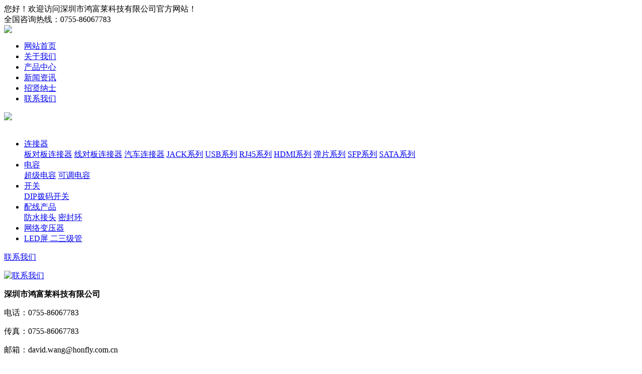

--- FILE ---
content_type: text/html; charset=utf-8
request_url: http://www.honfly.com.cn/product/prodetail_939.html
body_size: 6953
content:

<!DOCTYPE html PUBLIC "-//W3C//DTD XHTML 1.0 Transitional//EN" "http://www.w3.org/TR/xhtml1/DTD/xhtml1-transitional.dtd">

<html xmlns="http://www.w3.org/1999/xhtml">
<head>
    <meta http-equiv="Content-Type" content="text/html; charset=utf-8" />
    <title>
        A1251-T - 深圳市鸿富莱科技有限公司</title>
    <meta name="keywords" content="" />
    <meta name="description" content="" />
    <link href="/css/css.css" rel="stylesheet" type="text/css" />
    <link href="/css/nei.css" rel="stylesheet" type="text/css" />
    <script src="/js/jquery-1.10.2.js" type="text/javascript"></script>
    <script src="/js/top.js" type="text/javascript"></script>
    <script src="/js/common.js" type="text/javascript"></script>

</head>
<body>

    <form method="post" action="./prodetail_939.html?id=939" id="form1">
<div class="aspNetHidden">
<input type="hidden" name="__VIEWSTATE" id="__VIEWSTATE" value="/wEPDwULLTIwMzcyODM3NTNkZJrYBXIariycxPfyoMxxGCT8A8vxIhKjzRvaGdZSzE2O" />
</div>

<div class="aspNetHidden">

	<input type="hidden" name="__VIEWSTATEGENERATOR" id="__VIEWSTATEGENERATOR" value="98B63D61" />
</div>

        <!--头部-->
        
<script type="text/javascript" src="js/mobile.js"></script>
<script>
    function searchK() {
        var k = document.getElementById("txt_key").value;
        window.location.href = "/product/pro.aspx?k=" + encodeURI(k);
    }
</script>

<div class="top_bg">
        <div class="box">
            <div class="top_wl fl">
                您好！欢迎访问深圳市鸿富莱科技有限公司官方网站！
            </div>
            <div class="top_wr fr">
                全国咨询热线：<span>0755-86067783</span>
            </div>
        </div>
    </div>
    <div class="box">
        <div class="name fl">
            <b><a href="/"><img src="/upload/big/20220701140132268700.png" /></a></b>
        </div>
        <div class="nav fr">
            <ul>
                <li class="a_nav"><a href="/">网站首页</a></li>
                   

                        <li><a href="/text_166.html">关于我们</a></li>
                    

                        <li><a href="/product/pro.html">产品中心</a></li>
                    

                        <li><a href="/article/news.html">新闻资讯</a></li>
                    

                        <li><a href="/text_208.html">招贤纳士</a></li>
                    

                        <li><a href="/text_186.html">联系我们</a></li>
                    

            </ul>
        </div>
        <div class="clear">
        </div>
    </div>

        <div class="leibanner">
            <img src="/upload/big/20220625114236374751.jpg" /></div>

        <!--头部结束-->


        <!--内容开始-->

        <div id="pages_main" class="w1000 r_t_12">

            <div class="pages_left y3_fl_left">
                
<ul class="left_nav box_shadow">
    <div class="nav_title"><a href="pro.html" title="产品分类" style="color: #fff;">产品分类</a></div>
    
            <li>
                <span class="nav_one"><a href='pro_30.html' title='连接器'>连接器</a></span>
                <div class="ejfl">

                    
                            <span><a href='pro_35.html' title='板对板连接器'>板对板连接器</a></span>
                        
                            <span><a href='pro_38.html' title='线对板连接器'>线对板连接器</a></span>
                        
                            <span><a href='pro_40.html' title='汽车连接器'>汽车连接器</a></span>
                        
                            <span><a href='pro_41.html' title='JACK系列'>JACK系列</a></span>
                        
                            <span><a href='pro_42.html' title='USB系列'>USB系列</a></span>
                        
                            <span><a href='pro_43.html' title='RJ45系列'>RJ45系列</a></span>
                        
                            <span><a href='pro_44.html' title='HDMI系列'>HDMI系列</a></span>
                        
                            <span><a href='pro_45.html' title='弹片系列'>弹片系列</a></span>
                        
                            <span><a href='pro_46.html' title='SFP系列'>SFP系列</a></span>
                        
                            <span><a href='pro_47.html' title='SATA系列'>SATA系列</a></span>
                        
                </div>
                <div class="remove"></div>
            </li>
        
            <li>
                <span class="nav_one"><a href='pro_32.html' title='电容'>电容</a></span>
                <div class="ejfl">

                    
                            <span><a href='pro_49.html' title='超级电容'>超级电容</a></span>
                        
                            <span><a href='pro_50.html' title='可调电容'>可调电容</a></span>
                        
                </div>
                <div class="remove"></div>
            </li>
        
            <li>
                <span class="nav_one"><a href='pro_33.html' title='开关'>开关</a></span>
                <div class="ejfl">

                    
                            <span><a href='pro_51.html' title='DIP拨码开关'>DIP拨码开关</a></span>
                        
                </div>
                <div class="remove"></div>
            </li>
        
            <li>
                <span class="nav_one"><a href='pro_34.html' title='配线产品'>配线产品</a></span>
                <div class="ejfl">

                    
                            <span><a href='pro_36.html' title='防水接头'>防水接头</a></span>
                        
                            <span><a href='pro_37.html' title='密封环'>密封环</a></span>
                        
                </div>
                <div class="remove"></div>
            </li>
        
            <li>
                <span class="nav_one"><a href='pro_65.html' title='网络变压器'>网络变压器</a></span>
                <div class="ejfl">

                    
                </div>
                <div class="remove"></div>
            </li>
        
            <li>
                <span class="nav_one"><a href='pro_64.html' title='LED屏 二三级管'>LED屏 二三级管</a></span>
                <div class="ejfl">

                    
                </div>
                <div class="remove"></div>
            </li>
        
</ul>




                
<div class="lx r_t_12 box_shadow" id="sidebar-follow" style="top: 0px; position: static;">
    <div class="block_title">
        <div class="name left_name"><a title="联系我们" href="/text_186.html">联系我们</a> </div>
    </div>
    <div class="lx_box">
        <p>
            <a title="联系我们" href="/text_186.html">
                <img width="186" height="96" border="0" title="联系我们" alt="联系我们" src="/img/Y20097_20150717103708.jpg" class="img_hover"></a><br>
        </p>
        <p>
            <b>深圳市鸿富莱科技有限公司</b>
        </p>
        <p>
            <span>电话：</span>0755-86067783
        </p>
        <p>
            <span>传真：</span>0755-86067783
        </p>
        <p>
            <span>邮箱：</span>david.wang@honfly.com.cn
        </p>
        <p>
            <span>地址：</span>广东省深圳市龙岗区南湾街道布沙路荔景大厦1005-1010
        </p>
        <p>
            <span>网址：</span>http://www.honfly.com.cn
        </p>
    </div>
</div>

            </div>
            <div class="y3_right_01 box_shadow">
                <div class="block_title">
                    <span class="location">您的位置：<a href="/" title="网站首页">网站首页</a> > <a href="pro.html" title="产品展示">产品展示</a> > <a href='pro_38.html' title="    线对板连接器">    线对板连接器</a></span>
                    <div class="name">A1251-T</div>
                </div>
                <div class="block_box ProductInfo m_12">
                    <div class="Productpic">
                        <div class="BigPicture">
                            <span><a id="imgbig" href="/upload/pro/20220625091517224405.jpg" class='cloud-zoom'>
                                <img class="imgsty" alt="" src="/upload/pro/20220625091517224405.jpg" border="0" style="max-width: 100%" /></a></span>
                        </div>

                        <script type="text/javascript" src="js/product_detail2.js"></script>
                    </div>
                    <div class="r_info">
                        <ul>
                            <li>
                                <h1>A1251-T</h1>
                            </li>
                            <li>
                                <p>产品分类：    线对板连接器</p>
                            </li>

                            <li id="LiMarketPrice">
                                <p>市场价格：<span class="color1">￥</span></p>
                            </li>

                            <li id="LiSimpleDescription" class="cp_jj_box">
                                <p class="cp_jj">产品简介：</p>
                                <p class="jj_text">
                                    
                                </p>
                            </li>
                            <li id="lidivCart">
                                <div class="ol online_buy"><a class="buy_text" href="#caigou">在线购买</a></div>
                                <div class="cp_tel">产品订购热线：<em>0755-86067783</em></div>
                            </li>
                        </ul>

                    </div>
                    <div class="remove"></div>
                    <div class="block_title">
                        <div class="name">产品详细：</div>
                    </div>
                    <div class="Introduction">
                        <table cellpadding="0" cellspacing="0" width="773" height="1854"><colgroup><col width="72" style="width:72px"/><col width="119" style="width:119px"/><col width="116" style="width:116px"/><col width="367" style="width:367px"/><col width="133" style="width:133px"/></colgroup><tbody><tr height="18" style="height:18px" class="firstRow"><td height="18" width="72" x:str="" style="">品牌</td><td width="119" x:str="" style="">系列名</td><td width="116" x:str="" style="">系列图片</td><td width="367" x:str="" style="">产品(展示在)</td><td colspan="1" rowspan="1" valign="null" width="133">产品图片</td></tr><tr height="198" style="height:198px"><td rowspan="9" height="1836" x:str="" style="border-bottom: 1px solid rgb(0, 0, 0);">CJT长江</td><td rowspan="6" x:str="">A1251系列</td><td rowspan="6"><span style=";position:absolute;margin-left:20px;margin-top:40px;width:97px;height:87px;visibility:visible"><img src="/ueditor/net/upload/image/20220625/6379174517946582039043847.png" title="image.png" alt="image.png"/></span></td><td width="367" x:str="" style="">端子-1.25mm间距，压接端子<br/><br/>A1251-T<br/><br/>产品间距：1.25mm<br/>线缆尺寸(AWG)：28#-32#<br/>线径：OD1.00mm(Max)<br/>产品材质：磷铜<br/>产品电镀：镀锡，镀金<br/>电流(A)：1<br/>电压(V)：125</td><td colspan="1" rowspan="1" valign="null" width="null"><img src="/ueditor/net/upload/image/20220625/6379174501444161195999340.png" title="image.png" alt="image.png"/></td></tr><tr height="198" style="height:198px"><td width="367" x:str="" style="">端子-1.25mm间距，压接端子<br/><br/>A1251M-T<br/><br/>产品间距：1.25mm<br/>线缆尺寸(AWG)：28#-32#<br/>线径：OD1.00mm(Max)<br/>产品材质：磷铜<br/>产品电镀：镀锡，镀金<br/>电流(A)：1<br/>电压(V)：125</td><td colspan="1" rowspan="1" valign="null" width="null"><img src="/ueditor/net/upload/image/20220625/6379174501720268444782528.png" title="image.png" alt="image.png"/></td></tr><tr height="198" style="height:198px"><td width="367" x:str="" style="">胶壳-1.25mm间距，胶壳<br/><br/>A1251H-XP<br/><br/>产品间距：1.25mm<br/>行数：1<br/>极数：2P~20P<br/>产品材质：Nylon 66,UL94V-0<br/>产品颜色：白色<br/>电流：1A<br/>电压：125V</td><td colspan="1" rowspan="1" valign="null" width="null"><img src="/ueditor/net/upload/image/20220625/6379174503152715441800889.png" title="image.png" alt="image.png"/></td></tr><tr height="198" style="height:198px"><td width="367" x:str="" style="">胶壳-1.25mm间距，胶壳<br/><br/>A1251HM-XP<br/><br/>产品间距：1.25mm<br/>行数：1<br/>极数：2P~20P<br/>产品材质：Nylon 66,UL94V-0<br/>产品颜色：白色<br/>电流：1A<br/>电压：125V</td><td colspan="1" rowspan="1" valign="null" width="null"><img src="/ueditor/net/upload/image/20220625/6379174503500309072969041.png" title="image.png" alt="image.png"/></td></tr><tr height="198" style="height:198px"><td width="367" x:str="" style="">针座-1.25mm间距，180度，DIP针座<br/><br/>A1251WV-XP<br/><br/>产品间距：1.25mm<br/>行数：1<br/>极数：2P~20P<br/>塑胶材质：Nylon 66,UL94V-0<br/>塑胶颜色：象牙色<br/>电流：1A<br/>电压：125V</td><td colspan="1" rowspan="1" valign="null" width="null"><img src="/ueditor/net/upload/image/20220625/6379174503858323638338254.png" title="image.png" alt="image.png"/></td></tr><tr height="198" style="height:198px"><td width="367" x:str="" style="">针座-1.25mm间距，90度，DIP针座<br/><br/>A1251WR-XP<br/><br/>产品间距：1.25mm<br/>行数：1<br/>极数：2P~20P<br/>塑胶材质：Nylon 66,UL94V-0<br/>塑胶颜色：象牙色<br/>电流：1A<br/>电压：125V</td><td colspan="1" rowspan="1" valign="null" width="null"><br/></td></tr><tr height="216" style="height:216px"><td rowspan="3" x:str="" style="border-bottom:1px solid #000000">C3030系列</td><td rowspan="3" style="border-bottom:1px solid #000000"><span style=";position:absolute;margin-left:20px;margin-top:140px;width:75px;height:75px;visibility:visible"><img src="/ueditor/net/upload/image/20220625/6379174517031835949337502.png" title="image.png" alt="image.png"/></span></td><td width="367" x:str="" style="">端子-6.35mm间距，压接端子，AWG：14#-20#<br/><br/>C6351F-T<br/><br/>产品间距：6.35mm<br/>线缆尺寸(AWG)：14#-20#<br/>线径OD：3.30mm(Max)<br/>产品材质：磷铜,黄铜<br/>产品电镀：镀锡，镀金<br/>电流(A)：19<br/>电压(V)：600<br/>线对板连接</td><td colspan="1" rowspan="1" valign="null" width="null"><img src="/ueditor/net/upload/image/20220625/6379174509203539867098851.png" title="image.png" alt="image.png"/></td></tr><tr height="198" style="height:198px"><td width="367" x:str="" style="">胶壳-6.35mm间距，胶壳<br/><br/>C6351HF-XP<br/><br/>产品间距：6.35mm<br/>行数：1<br/>极数：1P~10P<br/>产品材质：Nylon 66,UL94V-2<br/>产品颜色：自然色<br/>电流：19A<br/>电压：600V</td><td colspan="1" rowspan="1" valign="null" width="null"><img src="/ueditor/net/upload/image/20220625/6379174508632427059345505.png" title="image.png" alt="image.png"/></td></tr><tr height="198" style="height:198px"><td width="367" x:str="" style="">针座-6.35mm间距，180度，DIP针座<br/><br/>C6351WV-XP-M<br/><br/>产品间距：6.35mm<br/>行数：1<br/>极数：2P~10P<br/>塑胶材质：Nylon 66,UL94V-2<br/>塑胶颜色：自然色<br/>电流：19A<br/>电压：600V</td><td colspan="1" rowspan="1" valign="null" width="null"><img src="/ueditor/net/upload/image/20220625/6379174508284734454948108.png" title="image.png" alt="image.png"/></td></tr></tbody></table><p><br/></p>
                    </div>
                </div>

                <div class="block_title">
                    <div class="name">网上采购：</div>
                </div>

                <div class="Purchase  r_12">
                    <div class="sq_forms">
                        <div class="l_text">
                            姓名：
                        </div>
                        <div class="r_lyk input1">
                            <input id="txtContact" name="RealName" type="text" />
                            <font color="#FF0000">*</font>
                        </div>
                        <div class="remove">
                        </div>
                        <div class="l_text">
                            手机或电话：
                        </div>
                        <div class="r_lyk input1">
                            <input id="txtMobile" name="Telephone" type="text" />
                            <font color="#FF0000">*</font>
                        </div>
                        <div class="remove">
                        </div>
                        <div class="l_text">
                            邮箱：
                        </div>
                        <div class="r_lyk input1">
                            <input id="txtEmail" name="Email" type="text" />
                            <font color="#FF0000">*</font>
                        </div>
                        <div class="remove">
                        </div>
                        <div class="l_text">
                            采购意向描述：
                        </div>
                        <div class="r_lyk textarea1">
                            <textarea name="Content1" id="txtContent" cols="45" rows="5"></textarea>
                            <font color="#FF0000">*</font><br />
                            请填写<strong style="color: #FF0000;">采购</strong>的产品数量和产品描述，方便我们进行统一备货。
                        </div>
                        <div class="remove">
                        </div>
                        <div class="l_text">
                            验证码：
                        </div>
                        <div class="r_lyk">
                            <span>
                                <input id="txtCode" name="CheckCode1" type="text" /></span><span><font color="#FF0000">
                    *</font></span><span>
                        <img src="/Ajax/check.aspx" id="code1" style="width: 55px; cursor: pointer; height: 22px"
                            onclick="this.src=this.src+'?'" alt="看不清楚？点击换张图片" title="看不清楚？点击换张图片" align="middle" border="0"
                            height="22" /></span><span></span>
                        </div>
                        <div class="remove">
                        </div>
                        <div class="l_text">
                        </div>
                        <div class="r_lyk an">
                            <span>
                                <input type="button" class="btn_submit" onclick="submitOrder(this.form);" /></span><span><input
                                    type="button" class="btn_reset" onclick="return resetBtn(this.form)" /></span>
                        </div>
                        <div class="remove">
                        </div>
                    </div>
                </div>

            </div>
            <div class="remove"></div>
        </div>
        <!--内容结束-->



        <!--底部开始-->
        
<script src="/js/kefu.js" type="text/javascript"></script>
<link href="/css/qq2.css" rel="stylesheet" type="text/css" />
<div id="floatTools" class="rides-cs">
    <div class="floatL">
        <a style="display: block" id="aFloatTools_Show" class="btnOpen" title="查看在线客服" onclick="javascript:$('#divFloatToolsView').animate({width: 'show', opacity: 'show'}, 'normal',function(){ $('#divFloatToolsView').show();kf_setCookie('RightFloatShown', 0, '', '/', 'www.shopnc.net'); });$('#aFloatTools_Show').attr('style','display:none');$('#aFloatTools_Hide').attr('style','display:block');" href="javascript:void(0);">展开</a>
        <a style="display: none" id="aFloatTools_Hide" class="btnCtn" title="关闭在线客服" onclick="javascript:$('#divFloatToolsView').animate({width: 'hide', opacity: 'hide'}, 'normal',function(){ $('#divFloatToolsView').hide();kf_setCookie('RightFloatShown', 1, '', '/', 'www.shopnc.net'); });$('#aFloatTools_Show').attr('style','display:block');$('#aFloatTools_Hide').attr('style','display:none');" href="javascript:void(0);">收缩</a>
    </div>
    <div id="divFloatToolsView" class="floatR" style="display: none">
        <div class="cn">
            <h3 class="titZx">在线客服</h3>
            <ul>
                
                 
            </ul>

        </div>
    </div>
</div>


<div id="copyright_bg">
        <div class="main">
            <div class="d_nav fl">
                <li><a href="/">网站首页</a></li>
                
                        <li><a href="/text_166.html">关于我们</a></li>
                    
                        <li><a href="/product/pro.html">产品中心</a></li>
                    
                        <li><a href="/article/news.html">新闻资讯</a></li>
                    
                        <li><a href="/text_208.html">招贤纳士</a></li>
                    
                        <li><a href="/text_186.html">联系我们</a></li>
                    

            </div>
            <div class="contact_bg fr">
                <li class="p1">
                    <p>
                        地址 / Address
                    </p>
                    <span>广东省深圳市龙岗区南湾街道布沙路荔景大厦1005-1010</span></li>
                <li class="p2">
                    <p>
                        电话 / Tel
                    </p>
                    <span>0755-86067783</span></li>
                <li class="p3">
                    <p>
                        手机 / Phone
                    </p>
                    <span>13760315386（王先生）</span></li>
            </div>
        </div>
    </div>
    <div class="copyright_d">
        深圳市鸿富莱科技有限公司&nbsp;&nbsp;&nbsp;&nbsp;版权所有&nbsp;&nbsp;&nbsp;&nbsp;<span style="font-family: Arial,Helvetica,sans-serif">©</span> Copyright 2017&nbsp;&nbsp;&nbsp;&nbsp;<a href="http://beian.miit.gov.cn/" target="_blank">粤ICP备19137273号-2   </a>&nbsp;&nbsp;&nbsp;&nbsp;  
    </div>


<!-- JiaThis Button BEGIN -->
<script type="text/javascript" src="http://v3.jiathis.com/code/jiathis_r.js?type=left&amp;move=0&amp;btn=l3.gif" charset="utf-8"></script>
<!-- JiaThis Button END -->
        <!--底部结束-->

    </form>
</body>
</html>
